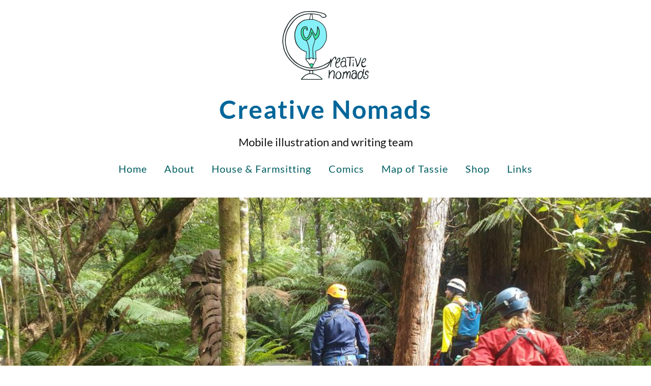

--- FILE ---
content_type: text/html
request_url: https://creativenomads.xyz/caving/2021/09/12/haile-selassie-cave/
body_size: 4026
content:
<!DOCTYPE html>
<html>

 <head>
    <meta charset="utf-8">
    <meta http-equiv="x-ua-compatible" content="ie=edge">
    <meta name="viewport" content="width=device-width, initial-scale=1">

  <title>Haile Selassie Cave - Creative Nomads - Mobile illustration and writing team </title>
  <meta name="description" content="As we made our way onto King Solomon cave complex, the surrounding rainforest didn’t reveal any clues as to what lay beneath our feet.">
    
    <script src="/js/jquery-3.6.0.js"></script>
    <script src="/js/fotorama.js"></script>
    <link rel="stylesheet" href="/css/fotorama.css">
    <link rel="stylesheet" href="/css/main.css">
	<link rel="stylesheet" href="/css/font-awesome.min.css">

    <!-- Begin Jekyll SEO tag v2.8.0 -->
<title>Haile Selassie Cave | Creative Nomads</title>
<meta name="generator" content="Jekyll v4.2.2" />
<meta property="og:title" content="Haile Selassie Cave" />
<meta property="og:locale" content="en_US" />
<meta name="description" content="As we made our way onto King Solomon cave complex, the surrounding rainforest didn’t reveal any clues as to what lay beneath our feet." />
<meta property="og:description" content="As we made our way onto King Solomon cave complex, the surrounding rainforest didn’t reveal any clues as to what lay beneath our feet." />
<link rel="canonical" href="https://creativenomads.xyz/caving/2021/09/12/haile-selassie-cave/" />
<meta property="og:url" content="https://creativenomads.xyz/caving/2021/09/12/haile-selassie-cave/" />
<meta property="og:site_name" content="Creative Nomads" />
<meta property="og:type" content="article" />
<meta property="article:published_time" content="2021-09-12T00:00:00+10:00" />
<meta name="twitter:card" content="summary" />
<meta property="twitter:title" content="Haile Selassie Cave" />
<script type="application/ld+json">
{"@context":"https://schema.org","@type":"BlogPosting","dateModified":"2021-09-12T00:00:00+10:00","datePublished":"2021-09-12T00:00:00+10:00","description":"As we made our way onto King Solomon cave complex, the surrounding rainforest didn’t reveal any clues as to what lay beneath our feet.","headline":"Haile Selassie Cave","mainEntityOfPage":{"@type":"WebPage","@id":"https://creativenomads.xyz/caving/2021/09/12/haile-selassie-cave/"},"url":"https://creativenomads.xyz/caving/2021/09/12/haile-selassie-cave/"}</script>
<!-- End Jekyll SEO tag -->

    
</head>



  <body>
    
    <div class="wrapper-masthead">
      <div class="container">
 <header class="site-header">

  	<p><a href="/"><img src="/images/cnlogo.png"></a></p>
  	<p><a class="site-title" href="/">Creative Nomads</a></p>
  	<p>Mobile illustration and writing team</p>
    
    <nav class="navmain">
  		
    	<a href="/">Home</a>
  		
    	<a href="/about/">About</a>
  		
    	<a href="/house-and-farmsitting/">House & Farmsitting</a>
  		
    	<a href="/comics/">Comics</a>
  		
    	<a href="/map-of-tassie/">Map of Tassie</a>
  		
    	<a href="/shop/">Shop</a>
  		
    	<a href="/links/">Links</a>
  		
    </nav>

    <br>

</header>
      </div>
    </div>
<div class="hero" style="background: url(/images/haileselassie/1.jpg)">
  <div class="hero-content">
    <h1 class="hero-title"></h1>
    <div class="hero-description"></div>
  </div>
</div> <!-- /.hero -->
    <div id="main" role="main" class="container">
      <article>
  <p class="post-title">Haile Selassie Cave</p>
      <p class="post-details">Posted by JM on Sep 12, 2021</p>

  <div class="entry">
    <h4 id="as-we-made-our-way-onto-king-solomon-cave-complex-the-surrounding-rainforest-didnt-reveal-any-clues-as-to-what-lay-beneath-our-feet">As we made our way onto King Solomon cave complex, the surrounding rainforest didn’t reveal any clues as to what lay beneath our feet.</h4>

<p>Off to the right of the path was a wall of boulders with a hole in the ground gated off to the public. It had been camouflaged by branches and bark, and as this was removed we slowly saw where we were heading - down into Haile Selassie cave.</p>

<p><img src="/images/haileselassie/1.jpg" alt="Haile Selassie cave" title="Haile Selassie cave" class="image-center" /></p>

<p class="caption-center">Entering King Solomon cave complex in Mole Creek Karst National Park outside Liena</p>

<p>After our first ever wild cave tour with Deb Hunter, both Hildegunn and I immediately joined the Mole Creek Caving Club. Our first exercise had been a general introduction to caving and abseiling session with cave leader Cath.</p>

<p><img src="/images/haileselassie/2.jpg" alt="Haile Selassie cave" title="Haile Selassie cave" class="image-center" /></p>

<p class="caption-center">Deb asking the cave spirits if we could enter</p>

<p>Now standing in front of the entrance to Haile Selassie cave with all our gear on, you could imagine that both Hildegunn and I were about as green as you could get. But we also knew we were in safe hands with cave leaders Deb and Claire at the helm. And we were not alone, Sandon, another new recruit, was also joining the adventure underground.</p>

<p><img src="/images/haileselassie/3.jpg" alt="Haile Selassie cave" title="Haile Selassie cave" class="image-center" /></p>

<p class="caption-center">Hildegunn abseiling in</p>

<p>After unlocking the gate, Deb explained to us the descent into the cave, which would entail walking backwards over two gentle rocky slopes and then abseiling down into a chute with only the vertical rock walls as support. The single pitch was a total of about nine metres.</p>

<p><img src="/images/haileselassie/4.jpg" alt="Haile Selassie cave" title="Haile Selassie cave" class="image-center" /></p>

<p class="caption-center">The smile says it all. After telling me in the car on the way to the cave she was not particularly interested in caving, she suddenly changed her mind!</p>

<p>Claire guided us through the steps to get us down to the big chief waiting at the bottom. It wasn’t the first time I had dangled from a rope in the air, but it was the first time doing it down into a cave. I was too curious to be nervous, although I did have a lot of thoughts flying through my mind, most of which was trying to remember what I had been shown in the abseiling session some days before.</p>

<p><img src="/images/haileselassie/5.jpg" alt="Haile Selassie cave" title="Haile Selassie cave" class="image-center" /></p>

<p class="caption-center">First impressions of the cave chamber</p>

<p>Upon touchdown on a slope that ran down into a smallish chamber, it was possible to take off my gear and start discovering the cave using my headlamp. It looked a bit like a theatre, with a framed ceiling and an open stage area. But in this case the ceiling was framed by straws, and the stage looked like a melted caramel overflow. There was a white string that showed the path further down into the cave and also marked off what was out of bounds.</p>

<p><img src="/images/haileselassie/6.jpg" alt="Haile Selassie cave" title="Haile Selassie cave" class="image-center" /></p>

<p class="caption-center">Like astronauts entering an underground universe</p>

<p>As everyone took their turn descending into the cave, the light from their individual headlamps lit up different features inside the cavern making the many amazing shapes and forms come to life. As everyone dropped their gear in a safe place and got ready to crawl down into the lower cave sections, there was the mandatory call to attention and eating of chocolate. Once over, we followed our fearless leader into the depths.</p>

<p><img src="/images/haileselassie/7.jpg" alt="Haile Selassie cave" title="Haile Selassie cave" class="image-center" /></p>

<p class="caption-center">Deb near the open stage theatre area</p>

<p>Deb led us to a steep section which we navigated backwards with hands, feet and some rope holding. This was followed by the crossing of a slope in what seemed like a widish but compressed chamber. Then we reached the next steep section, but not before we stopped to breathe in the beauty of a shawl jutting out from a wall, which Deb lit up with her torch.</p>

<p><img src="/images/haileselassie/8.jpg" alt="Haile Selassie cave" title="Haile Selassie cave" class="image-center" /></p>

<p class="caption-center">Descending into the cave. Haile Selassie is more of a vertical cave than horizontal</p>

<p>Any rookie to caving quickly learns that caving is about teamwork with the relaying back to the person behind you on what to do, where to stick your feet, how not to destroy beautiful and fragile rock formations with your helmet or bottom, and so on. As Deb stayed behind at the shawl feature, fearless leader Claire led us into another cavern, which had a steeper slope but a ceiling that was much higher than the previous one.</p>

<p><img src="/images/haileselassie/9.jpg" alt="Haile Selassie cave" title="Haile Selassie cave" class="image-center" /></p>

<p class="caption-center">Follow the blue cord</p>

<p>We slotted our way through narrow openings and looked for the infamous ‘slippery rock’ which was the breadcrumb and marker for knowing we were heading in the right direction. As the slippery rock started to elude us, we crawled around a bit looking for signs of where to continue. Some moments later, Claire found the way and we slid on.</p>

<p><img src="/images/haileselassie/10.jpg" alt="Haile Selassie cave" title="Haile Selassie cave" class="image-center" /></p>

<p class="caption-center">Haile Selassie is not a wet cave but it is very muddy</p>

<p>The bit that had eluded us turned out to be a tricky section, where we would have to use the chimney technique of leaning on our backs and using feet to shuffle our way up or down. To add another degree of difficulty to it, after chimneying up, we also had to crawl around a kind of rock curtain, which on one side had fragile sections that we weren’t to touch. After going through some yoga-type contortions, we finally made it around the rock curtain and into a smallish cavern with a stunning ceiling of straws, stalactites and other shapes peering precariously down on us. There was also a large wall with interesting colours and patterns which we sat in front of and soaked up the silent beauty of the cave.</p>

<p><img src="/images/haileselassie/11.jpg" alt="Haile Selassie cave" title="Haile Selassie cave" class="image-center" /></p>

<p class="caption-center">Beautiful features are everywhere</p>

<p>The way out inevitably followed the route in and offered some challenges with the throwing of legs and shimmying of backs to get up and over huge rocks. Finally, back at the abseiling point, we were able to test our ascending techniques, which went a lot better than expected. Out on the surface, nobody could deny the huge smiles on everyone’s faces.</p>

<p><img src="/images/haileselassie/12.jpg" alt="Haile Selassie cave" title="Haile Selassie cave" class="image-center" /></p>

<p class="caption-center">Going across the widish chamber</p>

<p>We started at 10.30am and arrived back at around 1.30pm, so all up there was about three hours of magic underground. Thanks to our great cave leaders Deb and Claire for the Sunday adventure.</p>

<p><img src="/images/haileselassie/13.jpg" alt="Haile Selassie cave" title="Haile Selassie cave" class="image-center" /></p>

<p class="caption-center">Haile Selassie has a prevalance of straws, thin tubes of water running down the limestone</p>

<p><img src="/images/haileselassie/14.jpg" alt="Haile Selassie cave" title="Haile Selassie cave" class="image-center" /></p>

<p class="caption-center">Approaching the beautiful shawl feature</p>

<p><img src="/images/haileselassie/15.jpg" alt="Haile Selassie cave" title="Haile Selassie cave" class="image-center" /></p>

<p class="caption-center">Deb lighting up the shawl</p>

<p><img src="/images/haileselassie/16.jpg" alt="Haile Selassie cave" title="Haile Selassie cave" class="image-center" /></p>

<p class="caption-center">Descending the next steep section</p>

<p><img src="/images/haileselassie/17.jpg" alt="Haile Selassie cave" title="Haile Selassie cave" class="image-center" /></p>

<p class="caption-center">Careful where you put your helmet</p>

<p><img src="/images/haileselassie/18.jpg" alt="Haile Selassie cave" title="Haile Selassie cave" class="image-center" /></p>

<p class="caption-center">A Norwegian hobbit inside the taller chamber</p>

<p><img src="/images/haileselassie/19.jpg" alt="Haile Selassie cave" title="Haile Selassie cave" class="image-center" /></p>

<p class="caption-center">Crawling through some of the smaller passages</p>

<p><img src="/images/haileselassie/20.jpg" alt="Haile Selassie cave" title="Haile Selassie cave" class="image-center" /></p>

<p class="caption-center">Beautiful features</p>

<p><img src="/images/haileselassie/21.jpg" alt="Haile Selassie cave" title="Haile Selassie cave" class="image-center" /></p>

<p class="caption-center">More flow stone</p>

<p><img src="/images/haileselassie/22.jpg" alt="Haile Selassie cave" title="Haile Selassie cave" class="image-center" /></p>

<p class="caption-center">In the final chamber, looking, listening to and feeling the silent beauty of the cave</p>

<p><img src="/images/haileselassie/23.jpg" alt="Haile Selassie cave" title="Haile Selassie cave" class="image-center" /></p>

<p class="caption-center">Like a winter wonderland with ice or snowlike features</p>

<p><img src="/images/haileselassie/24.jpg" alt="Haile Selassie cave" title="Haile Selassie cave" class="image-center" /></p>

<p class="caption-center">Delicate straws overhead</p>

<p><img src="/images/haileselassie/25.jpg" alt="Haile Selassie cave" title="Haile Selassie cave" class="image-center" /></p>

<p class="caption-center">Sliding into the tricky chimney section</p>

<p><img src="/images/haileselassie/26.jpg" alt="Haile Selassie cave" title="Haile Selassie cave" class="image-center" /></p>

<p class="caption-center">Throwing a leg up and shimmying up over the rock</p>

<p><img src="/images/haileselassie/27.jpg" alt="Haile Selassie cave" title="Haile Selassie cave" class="image-center" /></p>

<p class="caption-center">Deb reappears above ground!</p>

  </div>
&nbsp;
          <div class="post-tag"><b>Categories:</b>
    
    caving
    </div>
            <div class="post-tag"><b>Tags:</b>
    
    </div>

  <div class="post-nav">
    
      <a class="gray" href="/caving/2021/09/16/sassafras-cave/">&#8592; Sassafras Cave</a>
    
    <a class="gray" href="/">Index</a>
    
      <a class="gray" href="/mapoftassie/2021/08/07/honeycomb-cave-tour/">Honeycomb Cave &#8594;</a>
    
  </div>

</article>

    </div>

    <br>

    <div class="wrapper">
      <footer class="footer">
    <div>&#169; 2015 - 2025 - Hildegunn Hodne & Jasmin Martin - Phone: 0448 381 306 - Email: contact@creativenomads.xyz - Back to <a href="#top" class="footer-link">Top</a></div>
</footer>



    </div>

  </body>
</html>


--- FILE ---
content_type: text/css
request_url: https://creativenomads.xyz/css/main.css
body_size: 3115
content:
.wrapper .container{max-width:120rem}.site-header{text-align:center}.navbar{display:block}.nav-item{display:inline-block;padding:1rem}.post-nav{text-align:center;padding:1rem}.post-title{display:block;text-align:center}@media (max-width: 40rem){.row .column.column-33,.row .column.column-34{flex:0 0 100%;max-width:100%}}.site-footer{border-top:1px solid #eee;margin:2rem 0;padding:2rem 0}.contact-list,.social-media-list{list-style:none}.footer-text{font-size:16px;color:#0d0d0d}.footer-header{font-size:24px;line-height:2;font-weight:400;color:#0d0d0d}.preview-panel{padding:1rem;box-sizing:border-box;border:1px solid #eee}.preview-panel:hover{border:1px solid #eee}.hero{display:flex;justify-content:center;align-items:center;position:relative;width:100%;max-width:100%;min-height:500px;background-color:rgba(220,235,245,0.2) !important;background-size:cover !important;background-position:center !important;background-repeat:no-repeat !important}.hero::before{content:"";display:block;padding-top:35%}.hero-content{max-width:1000px;padding:0 20px;text-align:left}.hero-content .hero-title{margin:0;font-size:60px;font-weight:700;line-height:1.3;color:#fff;text-shadow:0px 1px 1px #000}.hero-content .hero-description{margin-top:15px;font-size:18px;font-weight:400;text-align:left;line-height:1.7;color:#fff;text-shadow:0px 1px 1px #000}@media screen and (max-width: 720px){.hero{min-height:420px}.hero-content .hero-title{font-size:40px}.hero-content .hero-description{font-size:21px}}@font-face{font-family:'Lato';font-style:normal;font-weight:300;src:url("../fonts/lato-v14-latin-300.eot");src:local("Lato Light"),local("Lato-Light"),url("../fonts/lato-v14-latin-300.eot?#iefix") format("embedded-opentype"),url("../fonts/lato-v14-latin-300.woff2") format("woff2"),url("../fonts/lato-v14-latin-300.woff") format("woff"),url("../fonts/lato-v14-latin-300.ttf") format("truetype"),url("../fonts/lato-v14-latin-300.svg#Lato") format("svg")}@font-face{font-family:'Lato';font-style:italic;font-weight:300;src:url("../fonts/lato-v14-latin-300italic.eot");src:local("Lato Light Italic"),local("Lato-LightItalic"),url("../fonts/lato-v14-latin-300italic.eot?#iefix") format("embedded-opentype"),url("../fonts/lato-v14-latin-300italic.woff2") format("woff2"),url("../fonts/lato-v14-latin-300italic.woff") format("woff"),url("../fonts/lato-v14-latin-300italic.ttf") format("truetype"),url("../fonts/lato-v14-latin-300italic.svg#Lato") format("svg")}@font-face{font-family:'Lato';font-style:normal;font-weight:400;src:url("../fonts/lato-v14-latin-regular.eot");src:local("Lato Regular"),local("Lato-Regular"),url("../fonts/lato-v14-latin-regular.eot?#iefix") format("embedded-opentype"),url("../fonts/lato-v14-latin-regular.woff2") format("woff2"),url("../fonts/lato-v14-latin-regular.woff") format("woff"),url("../fonts/lato-v14-latin-regular.ttf") format("truetype"),url("../fonts/lato-v14-latin-regular.svg#Lato") format("svg")}@font-face{font-family:'Lato';font-style:italic;font-weight:400;src:url("../fonts/lato-v14-latin-italic.eot");src:local("Lato Italic"),local("Lato-Italic"),url("../fonts/lato-v14-latin-italic.eot?#iefix") format("embedded-opentype"),url("../fonts/lato-v14-latin-italic.woff2") format("woff2"),url("../fonts/lato-v14-latin-italic.woff") format("woff"),url("../fonts/lato-v14-latin-italic.ttf") format("truetype"),url("../fonts/lato-v14-latin-italic.svg#Lato") format("svg")}@font-face{font-family:'Lato';font-style:italic;font-weight:700;src:url("../fonts/lato-v14-latin-700italic.eot");src:local("Lato Bold Italic"),local("Lato-BoldItalic"),url("../fonts/lato-v14-latin-700italic.eot?#iefix") format("embedded-opentype"),url("../fonts/lato-v14-latin-700italic.woff2") format("woff2"),url("../fonts/lato-v14-latin-700italic.woff") format("woff"),url("../fonts/lato-v14-latin-700italic.ttf") format("truetype"),url("../fonts/lato-v14-latin-700italic.svg#Lato") format("svg")}@font-face{font-family:'Lato';font-style:normal;font-weight:700;src:url("../fonts/lato-v14-latin-700.eot");src:local("Lato Bold"),local("Lato-Bold"),url("../fonts/lato-v14-latin-700.eot?#iefix") format("embedded-opentype"),url("../fonts/lato-v14-latin-700.woff2") format("woff2"),url("../fonts/lato-v14-latin-700.woff") format("woff"),url("../fonts/lato-v14-latin-700.ttf") format("truetype"),url("../fonts/lato-v14-latin-700.svg#Lato") format("svg")}.catalogue-item{color:#555;display:inline-block;padding:1rem 0}.catalogue-item:hover .catalogue-line,.catalogue-item:focus .catalogue-line{width:5rem}.catalogue-item:last-child{border:0}.catalogue-time{color:#aaa;font-family:"Source Sans Pro", Arial, sans-serif;letter-spacing:.5px}.catalogue-title{color:#4183C4;display:block;font-family:"Source Sans Pro", Arial, sans-serif;font-size:2rem;font-weight:700;margin:.5rem 0}.catalogue-base{border-bottom:1px solid #e5e5e5;padding:1rem 0}.post{width:100%;max-width:100%;margin-bottom:1.5rem;display:flex;flex-direction:row;align-items:stretch;min-height:11rem;border-radius:10px;overflow:hidden;transition:all .3s ease;box-shadow:0 1px 1px 0 rgba(31,35,46,0.15)}.post:hover{transform:translate(0px, -2px);box-shadow:0 15px 45px -10px rgba(10,16,34,0.2)}.post .post-thumbnail{width:30%;max-width:100%;min-height:11rem;background-size:cover;background-position:50% 50%}.post .post-content{padding:1rem;width:70%}.post .post-content .post-date,.post .post-content .post-words{font-size:12px}.post .post-content .post-title{margin:0 0 10px;font-size:30px;font-weight:400}.post .post-content .post-title a{text-decoration:none}.post .post-content p{margin-top:0}.post{width:100%;max-width:100%;margin-bottom:1.5rem;display:-webkit-box;display:-webkit-flex;display:-ms-flexbox;display:flex;-webkit-box-orient:horizontal;-webkit-box-direction:normal;-webkit-flex-direction:row;-ms-flex-direction:row;flex-direction:row;-webkit-box-align:stretch;-webkit-align-items:stretch;-ms-flex-align:stretch;align-items:stretch;min-height:11rem;-webkit-border-radius:10px;border-radius:10px;overflow:hidden;-webkit-transition:all .3s ease;-o-transition:all .3s ease;transition:all .3s ease;-webkit-box-shadow:0 1px 1px 0 rgba(31,35,46,0.15);box-shadow:0 1px 1px 0 rgba(31,35,46,0.15)}.post:hover{-webkit-transform:translate(0px, -2px);-ms-transform:translate(0px, -2px);transform:translate(0px, -2px);-webkit-box-shadow:0 15px 45px -10px rgba(10,16,34,0.2);box-shadow:0 15px 45px -10px rgba(10,16,34,0.2)}.post .post-thumbnail{width:30%;max-width:100%;min-height:11rem;-webkit-background-size:cover;background-size:cover;background-position:50% 50%}.post .post-content{padding:1rem;width:70%}.post .post-content .post-date,.post .post-content .post-words{font-size:12px}.post .post-content .post-title{margin:0 0 10px;font-size:30px;font-weight:400}.post .post-content .post-title a{text-decoration:none}.post .post-content p{margin-top:0}@media only screen and (max-width: 992px){.post{width:48%;max-width:100%;margin:0 0.9% 1.5%;-webkit-box-orient:vertical;-webkit-box-direction:normal;-webkit-flex-direction:column;-ms-flex-direction:column;flex-direction:column}.post .post-thumbnail{width:100%}.post .post-content{width:100%}.post .post-content .post-title{margin:0 0 5px}.post .post-content .post-title a{font-size:21px}}@media only screen and (max-width: 480px){.post{width:98%;max-width:100%;margin:2%;-webkit-box-orient:vertical;-webkit-box-direction:normal;-webkit-flex-direction:column;-ms-flex-direction:column;flex-direction:column}.post .post-thumbnail{width:100%}.post .post-content{width:100%}.post .post-content .post-title{margin:0 0 5px}.post .post-content .post-title a{font-size:21px}}.post h2.headline{font:normal 13px/1.5em "Source Sans Pro",Helvetica,Arial,sans-serif;margin:-5px 0 40px 0;color:#b2b9be;font-size:13px;text-transform:uppercase;letter-spacing:2px;display:inline-block}.pagination{border-top:0.5px solid #e5e5e5;font-family:"Source Sans Pro", Arial, sans-serif;padding-top:2rem;position:relative;text-align:center}.pagination span{color:#353535;font-size:1.1rem}.pagination .top{-webkit-transition:all 0.3s ease-out;-moz-transition:all 0.3s ease-out;transition:all 0.3s ease-out;color:#555;font-family:"Source Sans Pro", Arial, sans-serif;font-size:1.1rem;opacity:.6}.pagination .top:hover{opacity:1}.pagination .arrow{-webkit-transition:all 0.3s ease-out;-moz-transition:all 0.3s ease-out;transition:all 0.3s ease-out;color:#555;position:absolute}.pagination .arrow:hover,.pagination .arrow:focus{opacity:.6;text-decoration:none}.pagination .left{left:0}.pagination .right{right:0}html,body,div,span,applet,object,iframe,h1,h2,h3,h4,h5,h6,p,blockquote,pre,a,abbr,acronym,address,big,cite,code,del,dfn,em,img,ins,kbd,q,s,samp,small,strike,strong,sub,sup,tt,var,b,u,i,center,dl,dt,dd,ol,ul,li,fieldset,form,label,legend,table,caption,tbody,tfoot,thead,tr,th,td,article,aside,canvas,details,embed,figure,figcaption,footer,header,hgroup,menu,nav,output,ruby,section,summary,time,mark,audio,video{margin:0;padding:0;border:0;font-size:100%;font:inherit;vertical-align:baseline}article,aside,details,figcaption,figure,footer,header,hgroup,menu,nav,section{display:block}body{line-height:1}ol,ul{list-style:none}blockquote,q{quotes:none}blockquote:before,blockquote:after,q:before,q:after{content:'';content:none}table{border-collapse:collapse;border-spacing:0}*,*:before,*:after{-moz-box-sizing:border-box;-webkit-box-sizing:border-box;box-sizing:border-box}.highlight{background-color:#efefef;padding:7px 7px 7px 10px;border:1px solid #ddd;-moz-box-shadow:3px 3px rgba(0,0,0,0.1);-webkit-box-shadow:3px 3px rgba(0,0,0,0.1);box-shadow:3px 3px rgba(0,0,0,0.1);margin:20px 0 20px 0;overflow:scroll}code{font-family:'Bitstream Vera Sans Mono','Courier', monospace}.highlight .c{color:#586E75}.highlight .err{color:#93A1A1}.highlight .g{color:#93A1A1}.highlight .k{color:#859900}.highlight .l{color:#93A1A1}.highlight .n{color:#93A1A1}.highlight .o{color:#859900}.highlight .x{color:#CB4B16}.highlight .p{color:#93A1A1}.highlight .cm{color:#586E75}.highlight .cp{color:#859900}.highlight .c1{color:#586E75}.highlight .cs{color:#859900}.highlight .gd{color:#2AA198}.highlight .ge{color:#93A1A1;font-style:italic}.highlight .gr{color:#DC322F}.highlight .gh{color:#CB4B16}.highlight .gi{color:#859900}.highlight .go{color:#93A1A1}.highlight .gp{color:#93A1A1}.highlight .gs{color:#93A1A1;font-weight:bold}.highlight .gu{color:#CB4B16}.highlight .gt{color:#93A1A1}.highlight .kc{color:#CB4B16}.highlight .kd{color:#268BD2}.highlight .kn{color:#859900}.highlight .kp{color:#859900}.highlight .kr{color:#268BD2}.highlight .kt{color:#DC322F}.highlight .ld{color:#93A1A1}.highlight .m{color:#2AA198}.highlight .s{color:#2AA198}.highlight .na{color:#93A1A1}.highlight .nb{color:#B58900}.highlight .nc{color:#268BD2}.highlight .no{color:#CB4B16}.highlight .nd{color:#268BD2}.highlight .ni{color:#CB4B16}.highlight .ne{color:#CB4B16}.highlight .nf{color:#268BD2}.highlight .nl{color:#93A1A1}.highlight .nn{color:#93A1A1}.highlight .nx{color:#555}.highlight .py{color:#93A1A1}.highlight .nt{color:#268BD2}.highlight .nv{color:#268BD2}.highlight .ow{color:#859900}.highlight .w{color:#93A1A1}.highlight .mf{color:#2AA198}.highlight .mh{color:#2AA198}.highlight .mi{color:#2AA198}.highlight .mo{color:#2AA198}.highlight .sb{color:#586E75}.highlight .sc{color:#2AA198}.highlight .sd{color:#93A1A1}.highlight .s2{color:#2AA198}.highlight .se{color:#CB4B16}.highlight .sh{color:#93A1A1}.highlight .si{color:#2AA198}.highlight .sx{color:#2AA198}.highlight .sr{color:#DC322F}.highlight .s1{color:#2AA198}.highlight .ss{color:#2AA198}.highlight .bp{color:#268BD2}.highlight .vc{color:#268BD2}.highlight .vg{color:#268BD2}.highlight .vi{color:#268BD2}.highlight .il{color:#2AA198}html{font-size:100%}body{background:#fff;font:22px/1.8 "Lato",Arial,sans-serif;color:#0d0d0d}.container{margin:0 auto;max-width:1000px;padding:0 10px;width:100%}p{margin:15px 0}a{color:#006699;text-decoration:none;font-weight:normal}a:hover{color:#006699;text-decoration:underline;font-weight:600}li{font-size:22px;line-height:1.8;color:#0d0d0d;margin-left:30px;list-style-type:none}li:before{content:"\f105";font-family:"FontAwesome";width:10px;height:10px;margin-right:5px}em,i{font-style:italic}strong,b{font-weight:bold}.small{font-size:18px}.breadcrumb{font-size:16px}.center{text-align:center}.caption-center{text-align:center;font-size:16px;font-weight:bold}blockquote{margin:1.8em .8em;border-left:2px solid #666;padding:0.1em 1em;color:#0d0d0d;font-size:26px;font-style:italic}.quote{text-align:center;font-size:28px;font-style:italic}.quote-text{text-align:right}.smallquote{font-size:24px;font-style:italic;margin-left:20px;margin-right:20px}.welcome{color:#C25100;font-size:24px;line-height:1.4;text-align:center}.headline{font-size:28px;font-style:italic;text-align:center}h1,h2,h3,h4,h5,h6{font-family:"Lato",Arial,sans-serif}@media screen and (max-width: 640px){h1,h2,h3,h4,h5,h6{line-height:1.4}}h1{font-size:36px;font-weight:600;text-align:center}h2{font-size:30px;text-align:center;font-weight:400}h3{font-size:26px;font-weight:600;text-align:center}h4{font-size:26px}h5{font-size:24px;font-weight:600}.site-title{font-family:'Lato',sans-serif;line-height:50px;letter-spacing:2px;font-weight:700;font-style:normal;font-size:50px}.site-description{font-family:'Lato',sans-serif;line-height:36px;font-weight:400;font-size:24px}.navmain{font-size:20px}.navmain a{color:#005e62;font-weight:400;letter-spacing:1px;margin:0 10px;padding:10px 5px}footer{height:35px;padding:5px;width:100%;color:#0d0d0d;font-size:14px;text-align:center}@media screen and (max-width: 640px){footer{height:75px}}footer .footer-link{color:#006699;text-decoration:none}footer .footer-link:hover{color:#006699;text-decoration:underline}footer .footer-link:active{color:#006699;text-decoration:underline}footer .footer-link:visited{color:#006699}img{max-width:100%}.image-right{float:right;margin-right:7px;margin-left:7px;margin-top:7px;height:220px;width:220px}.image-right-large{float:right;margin-right:7px;margin-left:7px;margin-top:7px}.image-left{float:left;margin-right:14px;margin-left:7px;margin-top:7px;height:220px;width:220px}.image-left-large{float:left;margin-right:14px;margin-left:7px;margin-top:7px}.large img,.large.embed{max-width:140%;margin-right:-20%;margin-left:-20%}.image-center{margin-left:auto;margin-right:auto;display:block}.center-text{text-align:center;font-size:22px;font-weight:400}.center-small{text-align:center;font-size:18px;font-weight:bold}.column{float:left;width:50%;padding-right:10px;font-size:18px}.row:after{content:"";display:table;clear:both}@media screen and (max-width: 600px){.column{width:100%}}.column2{float:left;width:25%;padding-right:10px;font-size:18px}.row:after{content:"";display:table;clear:both}@media screen and (max-width: 600px){.column2{width:100%}}.column3{float:left;width:33.33%;padding-right:10px;font-size:18px}.row:after{content:"";display:table;clear:both}@media screen and (max-width: 600px){.column3{width:100%}}.pagination{padding-bottom:20px;line-height:22px;font-size:18px;color:#0d0d0d}.pagination .arrow{color:#787121}.pagination:hover .arrow:hover{color:#787121;text-decoration:underline}.gray{border-radius:2px;padding:0.4em 0.8em;background:#eee;transition:background, 0.2s;font-size:20px;line-height:1.8;text-align:center}.navigation{text-align:center}.align-right{text-align:right;font-size:16px}.post-title{font-size:40px;font-weight:600}.post-details{font-size:18px;text-align:center;font-weight:bold}.blog{font-size:32px;text-align:center}.category{font-size:24px;text-align:center}.post-tag{font-size:18px}.tiny{font-size:16px;text-align:center}

/*# sourceMappingURL=main.css.map */